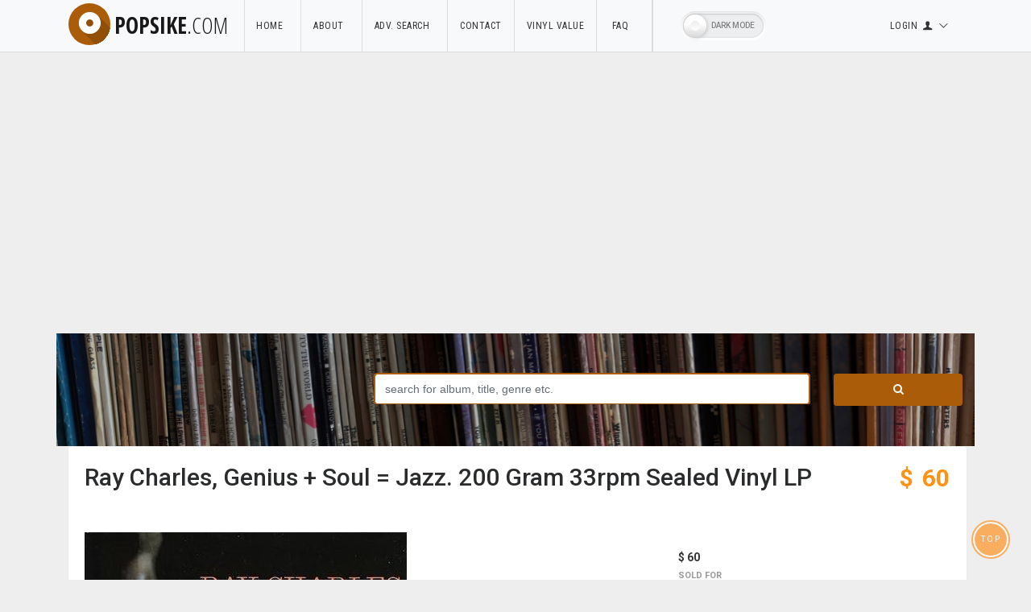

--- FILE ---
content_type: text/html; charset=UTF-8
request_url: https://www.popsike.com/Ray-Charles-Genius-Soul-Jazz-200-Gram-33rpm-Sealed-Vinyl-LP/330768861629.html
body_size: 11314
content:

<!DOCTYPE html>

<html lang='en' dir='ltr'>
<head>
	
<!-- Global site tag (gtag.js) - Google Analytics -->
<script async src="https://www.googletagmanager.com/gtag/js?id=UA-595024-1"></script>
<script>
  window.dataLayer = window.dataLayer || [];
  function gtag(){dataLayer.push(arguments);}
  gtag('js', new Date());

  gtag('config', 'UA-595024-1');
</script>     
    


<!-- Google tag (gtag.js) -->
<script async src="https://www.googletagmanager.com/gtag/js?id=AW-1043959807">
</script>
<script>
  window.dataLayer = window.dataLayer || [];
  function gtag(){dataLayer.push(arguments);}
  gtag('js', new Date());

  gtag('config', 'AW-1043959807');
</script>

    	
	
    <meta charset="utf-8">
    <meta name="viewport" content="width=device-width, initial-scale=1.0">
    

<title>popsike.com - Ray Charles, Genius + Soul = Jazz.  200 Gram 33rpm Sealed Vinyl LP - auction details</title><meta http-equiv="Content-Type" content="text/html">
<meta name="keywords" content="vinyl, records, results, auction, ebay, price, value">
<meta name="description" content="check the value of your vinyl records by searching our archive ">
<meta name="robots" content="all=index,follow">
<meta property='og:image' content='https://www.popsike.pics/pix/20120724/330768861629.jpg' /><link rel='image_src' href='https://www.popsike.pics/pix/20120724/330768861629.jpg' /><meta property="fb:admins" content="1344553475" />
  
          
    
    
    <!-- Fav and touch icons -->
    <link rel="apple-touch-icon-precomposed" sizes="144x144" href="../assets/ico/apple-touch-icon-144-precomposed.png">
    <link rel="apple-touch-icon-precomposed" sizes="114x114" href="../assets/ico/apple-touch-icon-114-precomposed.png">
    <link rel="apple-touch-icon-precomposed" sizes="72x72" href="../assets/ico/apple-touch-icon-72-precomposed.png">
    <link rel="apple-touch-icon-precomposed" href="../assets/ico/apple-touch-icon-57-precomposed.png">
    <link rel="shortcut icon" href="../assets/ico/favicon.png">

    <!-- Bootstrap core CSS -->
    
     <link href="../assets/bootstrap/css/bootstrap.css" rel="stylesheet">     


    <link href="../assets/css/style.css" rel="stylesheet">
    <link href="../assets/css/style_eigene.css" rel="stylesheet">
    <link href="../assets/css/style_eigene_dark.css" rel="stylesheet">    
        
    
    
    <!-- Star Rating -->
    
     <!-- <link rel="stylesheet" href="https://maxcdn.bootstrapcdn.com/font-awesome/4.4.0/css/font-awesome.min.css">  -->
     <link rel="stylesheet" href="../assets/css/font-awesome/4.4.0/css/font-awesome.min.css" type="text/css"/>


    
    <link href="../php/starat/css/star-rating.css" media="all" rel="stylesheet" type="text/css"/>    
    
    <!--
		 <script src="https://cdnjs.cloudflare.com/ajax/libs/jquery/3.3.1/jquery.min.js"></script>
		 <script>window.jQuery || document.write('<script src="../assets/js/jquery/jquery-3.3.1.min.js">\x3C/script>')</script>
		-->
		<script type="text/javascript" src="../assets/js/jquery/jquery-3.3.1.min.js"></script>
		
		
    
    
    <!--suppress JSUnresolvedLibraryURL -->
    <!-- <script src="https://ajax.googleapis.com/ajax/libs/jquery/2.1.1/jquery.min.js"></script>      -->
    
    <script src="../php/starat/js/star-rating.js" type="text/javascript"></script>   
    <script src="../php/starat/themes/krajee-fa/theme.js" type="text/javascript"></script>       
     
    <link rel="stylesheet" href="../php/starat/themes/krajee-fa/theme.css" media="all" type="text/css"/>
    <!-- styles needed for carousel slider -->
    <link href="../assets/plugins/owl-carousel/owl.carousel.css" rel="stylesheet">
    <link href="../assets/plugins/owl-carousel/owl.theme.css" rel="stylesheet">

    <!-- bxSlider CSS file -->
    <link href="../assets/plugins/bxslider/jquery.bxslider.css" rel="stylesheet"/>


    <!-- Just for debugging purposes. -->
    <!-- HTML5 shim and Respond.js IE8 support of HTML5 elements and media queries -->
    <!--[if lt IE 9]>
    <script src="https://oss.maxcdn.com/libs/html5shiv/3.7.0/html5shiv.js"></script>
    <script src="https://oss.maxcdn.com/libs/respond.js/1.3.0/respond.min.js"></script>
    <![endif]-->

    <!-- include pace script for automatic web page progress bar  -->
    <script>
        paceOptions = {
            elements: true
        };
    </script>
    <script src="../assets/js/pace.min.js"></script>
    <script src="../assets/plugins/modernizr/modernizr-custom.js"></script>
    <!-- jquery vorher -->
    

  	<script type="text/javascript" src="../assets/js/typeahead.js"></script>
  
  	<link rel="stylesheet" type="text/css" href="../assets/css/typeahead_eigene.css">

<link type="text/css" rel="stylesheet" href="../magiczoomplus/magiczoomplus.css"/>
<script type="text/javascript" src="../magiczoomplus/magiczoomplus.js"></script>


<!-- MagicZoom -->
<style type="text/css">
    .selectors { margin-top: 10px; }
    .selectors .mz-thumb img { max-width: 86px; }
    
</style>

<script>
var mzOptions = {
rightClick: true
};
</script>
<!-- MagicZoom Ende -->

</head>
<body>
<div id="wrapper">
    <!-- /.header -->
    
    
		﻿    <div class="header">

    	<nav class="navbar navbar-site navbar-light navbar-bodered bg-light navbar-expand-md"
    		 role="navigation">    		
    		 
    		<div class="container">

 

          <div class="navbar-identity">


    					<!-- <a href="../index.php" class="navbar-brand logo logo-title"> -->
    					<a href="../index.php" class="navbar-brand logo logo-title">
    					<span class="logo-icon">  
    						<!-- <i class="icon icon-search-1 ln-shadow-logo "></i>  -->
    						<i class="fas fa-dot-circle ln-shadow-logo"></i>
    						
    					</span>popsike<span>.com </span> </a>
							

    					<button data-target=".navbar-collapse" data-toggle="collapse" class="navbar-toggler pull-right"
    						type="button">

    						<svg xmlns="http://www.w3.org/2000/svg" viewbox="0 0 30 30" width="30" height="30" focusable="false"><title>Menu</title><path stroke="currentColor" stroke-width="2" stroke-linecap="round" stroke-miterlimit="10" d="M4 7h22M4 15h22M4 23h22"/></svg>


    					 </button>
            </div>
                          
 							

    			<div class="navbar-collapse collapse">
    				<ul class="nav navbar-nav navbar-left">

    					<li class="nav-item"><a class="nav-link " href="../index.php">Home&nbsp;&nbsp;</a></li>    					
     					<li class="nav-item"><a class="nav-link" href="../aboutus.php"> About&nbsp;&nbsp;</a></li>    					
    					<li class="nav-item"><a class="nav-link" href="../advsearch.php">Adv. Search &nbsp;</a></li>
    					<li class="nav-item"><a class="nav-link" href="../php/contact.php">Contact</a></li>
    					<li class="nav-item"><a class="nav-link" href="../vinyl-value">Vinyl Value</a></li>    					
    					<li class="nav-item"><a class="nav-link" href="../faq.php">&nbsp;FAQ &nbsp;&nbsp;&nbsp;</a></li>
    					

							
								<li class="nav-item"> 
																					
																			    		<label class="theme-switcher theme-switcher-left-right">
								    			<span class="theme-switcher-label" data-on="Dark Off" data-off="Dark Mode"></span>
								    			<span class="theme-switcher-handle"></span>
								    		</label>
								    									    	
										    					
									</li>
												
    					   					   					   					
    					   					
    					   					
    					<li></li>
    				</ul>

				
 		    				
    				
    				<ul class="nav navbar-nav ml-auto navbar-right">



    					<li class="dropdown no-arrow nav-item"><a href="#" class="dropdown-toggle nav-link" data-toggle="dropdown">

								<span>Login</span>    						



    						<i class="icon-user fa"></i> 

    						<i class=" icon-down-open-big fa"></i></a>
    						<ul class="dropdown-menu user-menu dropdown-menu-right">
    							

								    							
    							<li class="active dropdown-item"><a href="../classes/access_user/members.php"><i class="icon-home"></i> Login
    							 

    							</a>
    							
    							</li>
    							
								    							<li class="dropdown-item"><a href="../classes/access_user/register.php"><i class="icon-clipboard"></i> Register </a>
    								
    							<li class="dropdown-item"><a href="../classes/access_user/forgot_password.php"><i class="icon-clipboard"></i> Forgot password </a>
    								
    							    							
    							    							
    							
    							
   							<li class="dropdown-item"><a href="../classes/access_user/members2.php"><i class="icon-certificate"></i> Upgrade/Extend </a>
    							</li>    							
    							
    							
    
    							
    							<li class="dropdown-item"><a href="../classes/access_user/conditions.php"><i class="icon-th-thumb"></i> Terms and cond. </a>
    							</li>
    							
    							    							
    							
    							
    							<li class="dropdown-item"><a href="../classes/access_user/membersfa.php"><i class="icon-heart"></i> Favourite auctions </a>
    							</li>    							

    							<li class="dropdown-item"><a href="../classes/access_user/membersfs.php"><i class="icon-star-circled"></i> Favourite searches </a>
    							</li>    							
    							

    							
    							
    							    							
    						</ul>
    					</li>



    				</ul>
    				
		
		
		
   		
		
    				
    				
    			</div>
    			<!--/.nav-collapse -->





 







    		</div>
    		<!-- /.container-fluid -->
   		
    	</nav>
    	
 	
    	
    </div>
    <!-- /.header -->




    <div class="main-container">
        <div class="container">
            <div class="row">
            	
            	
    					<div class="search-row-wrapper">
    						<div class="container ">    							

									<form   action="../php/quicksearch.php" method="get" name="formquicksearch">    								
    							<!-- <form action="#" method="GET"> -->    							
    								<div class="row">
    					
    					
    									<div class="col-md-4">
    										
    									</div>
    					
											<!-- <form   action="quicksearch.php" method="get" name="formquicksearch"> -->
												
    					
    									<div class="col-md-6 ">
											
											   
    											<input name="searchtext" 
    													 id="ac_searchtext"
    													 class="form-control keyword" 
    													 type="text" 
    													 placeholder="search for album, title, genre etc."
    													 value="">
    					            								 
    					
    					         								 
    					
    									</div>
    					
    									<div class="col-md-2">
    										<button class="btn btn-block btn-primary  "><i class="fa fa-search"></i>
    										</button>
    									</div>
    								</div>
    								
    								    								
    							</form>
    						</div>
    					</div>
    					
    					<!-- /.search-row -->            	
    					        	
            	
                <div class="col-md-12">
                	

									           			</div>
           	</div>            			
            
        </div>
        
        
        
        <div class="container">
            <div class="row">
            	


            	
            	
            	
                <div class="col-md-12 page-content col-thin-right">
                    <div class="inner inner-box item-details-wrapper">
                    	
                    	
                    	
                    	 
                    	
                    	
                    	
                        <h1 class="auto-heading"><span class="auto-title left"> Ray Charles, Genius + Soul = Jazz.  200 Gram 33rpm Sealed Vinyl LP </span> 
                        	
               
                           
                           
                           <span class="auto-price pull-right">
                           	
                                        												<table>
                                        												<tr>
                                        													<td>
                                        														&nbsp;
                                        													</td>                                        													
                                        													<td>
                                        														$                                        													</td>
                                        													<td>
                                        														&nbsp; 

                                        													</td>                                        													
                                        													
                                        													                                        													
                                        														<td style="text-align:right">
                                        															60                                        														</td>                                        														
                                        														
                                        													                                        														
                                        														

                                        														
                                        													

                                        												</tr>
                                        												                                        												</table>                           	
                           	
                           </span>
                       
                           
       
          
                       			
                       			
                            
                         </h1>    
                       		<p> &nbsp;</p>
                         <div style="clear:both;"></div>
                        
                        <!--
                        <span class="info-row"> <span class="date"><i class=" icon-clock"> </i> Today 1:21 pm </span> - <span
                                class="category"> Cars </span>- <span class="item-location"><i
                                class="fa fa-map-marker-alt"></i> New York </span> </span>
                        -->
                        

                        <div class="row ">
                            <div class="col-sm-8">
														
                                                                <div>

                                 	<ul>                                    	
                                     <li>
        															<a id="Zoom-1" class="MagicZoom" data-options="zoomOn: click" title="Ray Charles, Genius + Soul = Jazz.  200 Gram 33rpm Sealed Vinyl LP"
            															href="https://www.popsike.pics/pix/20120724/330768861629.jpg"
        															>
        											
            														<img  src="https://www.popsike.pics/pix/20120724/330768861629.jpg" alt="Ray Charles, Genius + Soul = Jazz.  200 Gram 33rpm Sealed Vinyl LP" />

        														</a>
                                     </li>
                                
                                	</ul>        
                                
                                 	<ul>                                    	
                                     <li>        
        																<div class="selectors">
																					

																					<img src="https://www.popsike.pics/pix/20120724/330768861629_1.jpg"
																					     style="display:none;"
																					     onload="document.querySelectorAll('.conditional-image').forEach(e => e.style.display='inline-block');"
																					     onerror="document.querySelectorAll('.conditional-image').forEach(e => e.remove());"
																					/>
																					
																					
																					<a
																					    data-zoom-id="Zoom-1"
																					    href="https://www.popsike.pics/pix/20120724/330768861629.jpg"
																					    data-image="https://www.popsike.pics/pix/20120724/330768861629.jpg"
																					    class="pic1-wrapper conditional-image"
																					    style="display:none;"
																					>
																					    <img
																					        srcset="https://www.popsike.pics/pix/20120724/330768861629.jpg"
																					        src="https://www.popsike.pics/pix/20120724/330768861629.jpg"
																					        alt="Pic 1 Ray Charles, Genius + Soul = Jazz.  200 Gram 33rpm Sealed Vinyl LP"
																					        onerror="this.parentElement.remove();"
																					    />
																					</a>
																					
																					<a
																					    data-zoom-id="Zoom-1"
																					    href="https://www.popsike.pics/pix/20120724/330768861629_1.jpg"
																					    data-image="https://www.popsike.pics/pix/20120724/330768861629_1.jpg"
																					    class="pic1-wrapper conditional-image"
																					    style="display:none;"
																					>
																					    <img
																					        srcset="https://www.popsike.pics/pix/20120724/330768861629_1.jpg"
																					        src="https://www.popsike.pics/pix/20120724/330768861629_1.jpg"
																					        alt="Pic 1 Ray Charles, Genius + Soul = Jazz.  200 Gram 33rpm Sealed Vinyl LP"
																					        onerror="this.parentElement.remove();"
																					    />
																					</a>
																					
																					
																					<a
																					    data-zoom-id="Zoom-1"
																					    href="https://www.popsike.pics/pix/20120724/330768861629_2.jpg"
																					    data-image="https://www.popsike.pics/pix/20120724/330768861629_2.jpg"
																					    class="pic2-wrapper conditional-image"
																					    style="display:none;"
																					>
																					    <img
																					        srcset="https://www.popsike.pics/pix/20120724/330768861629_2.jpg"
																					        src="https://www.popsike.pics/pix/20120724/330768861629_2.jpg"
																					        alt="Pic 2 Ray Charles, Genius + Soul = Jazz.  200 Gram 33rpm Sealed Vinyl LP"
																					        onerror="this.parentElement.remove();"
																					    />
																					</a>
																					
																					
																					<a
																					    data-zoom-id="Zoom-1"
																					    href="https://www.popsike.pics/pix/20120724/330768861629_3.jpg"
																					    data-image="https://www.popsike.pics/pix/20120724/330768861629_3.jpg"
																					    class="pic3-wrapper conditional-image"
																					    style="display:none;"
																					>
																					    <img
																					        srcset="https://www.popsike.pics/pix/20120724/330768861629_3.jpg"
																					        src="https://www.popsike.pics/pix/20120724/330768861629_3.jpg"
																					        alt="Pic 3 Ray Charles, Genius + Soul = Jazz.  200 Gram 33rpm Sealed Vinyl LP"
																					        onerror="this.parentElement.remove();"
																					    />
																					</a>
																					
																					
																					<a
																					    data-zoom-id="Zoom-1"
																					    href="https://www.popsike.pics/pix/20120724/330768861629_4.jpg"
																					    data-image="https://www.popsike.pics/pix/20120724/330768861629_4.jpg"
																					    class="pic4-wrapper conditional-image"
																					    style="display:none;"
																					>
																					    <img
																					        srcset="https://www.popsike.pics/pix/20120724/330768861629_4.jpg"
																					        src="https://www.popsike.pics/pix/20120724/330768861629_4.jpg"
																					        alt="Pic 4 Ray Charles, Genius + Soul = Jazz.  200 Gram 33rpm Sealed Vinyl LP"
																					        onerror="this.parentElement.remove();"
																					    />
																					</a>
																					
    																			    																

                 																
        																</div>
        															</li>
        																
        														</ul>        
        																


                                </div>
                                

                                
                            </div>




                            <div class="col-sm-4 ">
                                <div class="inner">

                                    <div class="key-features">
                                    		<br>
                                        <div class="media">

                                            <div class="media-body">
                                            	
                                            	<span class="media-heading">$&nbsp60 </span>                                            	
                                            	
                                                <span class="data-type"> Sold For  </span>
                                            </div>


                                        </div>
                                        <div class="media">

                                            <div class="media-body">
                                                <span class="media-heading"> Feb 22, 2014 </span>
                                                <span class="data-type"> Sold Date </span>
                                            </div>
                                        </div>
                                        
                                                                                
                                        <div class="media">
                                            <div class="media-body">
                                                <span class="media-heading"> Jul 24, 2012</span>
                                                <span class="data-type">Start Date</span>
                                            </div>
                                        </div>
                                        

																																								
																				
                                        <div class="media">

                                            <div class="media-body">
                                                <span class="media-heading"> 1  
                                                	                                                </span>
                                                
                                                <span class="data-type">Number Of Bids</span>
                                            </div>
                                        </div>
                                        <div class="media">
                                            <div class="media-body">
                                                <span class="media-heading"> 
                                                	                                                		<span class="flag-icon  flag-icon-us">  </span>
                                                		&nbsp; 
                                                	                                                	USA</span>
                                                
                                                <span class="data-type">Country Of Seller</span>
                                            </div>
                                        </div>

																				

																				  
                                        	<div class="media">
                                            	<div class="media-body">
                                                	<span class="media-heading"> eBay</span>
                                                	<span class="data-type">Sold at</span>
                                            	</div>
                                        	</div>
                                                                                
                                        
                                                                                	<div>
                                        		&nbsp;
                                        	</div>
                                        	<div>   
                                        		
                                        		
																					<!-- Modal HTML embedded directly into document -->
																					<div id="ex1" class="modal">
																						<div> &nbsp; </div>
                                 						<div class="card-header">  
                                 						   <h4 class="card-title"> <i
                                 						     class="icon-heart"></i>&nbsp; Favourite Auctions &nbsp;
																										                                      
                                 						   </h4>
                                 						</div> 																					                                 						       

																						<div> &nbsp; </div>
																						<div> &nbsp; </div>																						
																					  <h5 class="card-title"> &nbsp; To save auctions to your favourites, please 
																					  <a  target="_blank" href="/classes/access_user/login.php" > <b> login </b> </a>  
																					  </h5>
																					  
																					  <h5 class="card-title"> 
																					  &nbsp; If you don't have an account, please <a  target="_blank" href="/classes/access_user/register.php" > <b> register </b> </a> 
																					  
																					  </h5>																					  </p><br>
																					  <!-- <a  href="#" rel="modal:close"> Close</a>  -->
																						<div> &nbsp; </div>
																					</div>
																					
																					<span>
																					<!-- Link to open the modal -->
																					<a class="btn btn-border-thin  btn-save link-color-grey"   
																					   title="add to favourite auctions"  
																					   data-toggle="tooltip" 
																					   data-placement="right" 
																					   id="330768861629"   
																					   href="#ex1" 
																					   rel="modal:open">
																						
																						<i 
																						class=" icon icon-heart favorisiert"                                        		id="heart330768861629"></i>	
																						<span id='hearttext'>save auction &nbsp;    </span>                                        			
	
																					</a>
																					</span>                                     		
                                        		
                                        		                                      	
 
																					</div>                                     	

                                        	                                        
                                        
                                        
                                        
																				<br>
																				
                                        <div class="media">
                                            <div class="media-body">
                                                <span class="media-heading" > 
																									<script src="https://connect.facebook.net/en_US/all.js#xfbml=1"></script><fb:like href="" show_faces="false" width="280" font=""></fb:like>                                                 	
                                                </span>
                                                
                                            </div>
                                        </div>
																		
	

                                    </div>
                                </div>

                            </div>
                        </div>
                        <!--/.row-->


                        <div class="item-details">
                            <h5 class="list-title"><strong>Description</strong></h5>

                            <div class="row">
                                <div class="item-details-info col-md-8">


                                   <p> 
                                   	<strong></strong> <p><strong>Ray Charles, Genius+Soul=Jazz.</strong></p> <p><strong></strong><strong>200 Gram&nbsp;33rpm, Sealed Vinyl&nbsp;LP. Label= Analogue Productions.</strong></p> <p><strong>Factory Sealed, Stored in a Climate and Light Controled Enviroment. Condition is New Factory Mint.</strong></p>  <p><strong>Legendary Rudy Van Gelder Recording<br /> Cut From The Original Analog Masters - Tape Boxes Included Notes In Braille</strong></p> <p>Ray Charles was best known for his work in the idioms of R&amp;B, rock 'n' roll and even successful forays into country. But he also recorded influential jazz albums, including the groundbreaking Genius + Soul = Jazz originally released in 1961. Recorded at the Van Gelder Studios in Englewood Cliffs, New Jersey, in late 1960, Genius + Soul = Jazz was produced by Creed Taylor and includes arrangements by Quincy Jones and Ralph Burns. Ray Charles played the organ with three vocals ("I've Got News For You," "I'm Gonna Move To The Outskirts Of Town" and "One Mint Julep") and band members included members of the Count Basie Orchestra: Thad Jones, Joe Newman, Billy Mitchell, Frank Wess, Freddie Green and Sonny Payne among others.</p> <p><strong>We also carry more than 50,000 titles in the sealed vinyl format so if there are others you seek,<br /> just request a stock check and price quote.<br /> We are happy to combine shipping and offer a discount on orders of two or more records.</strong></p> <p><strong>Track Listing:</strong></p> <p><strong>1.</strong> From The Heart <strong>2.</strong> I've Got News For You <strong>3.</strong> Moanin' <strong>4.</strong> Let's Go <strong>5.</strong> One Mint Julep <strong>6.</strong> I'm Gonna Move To The Outskirts Of Town <strong>7.</strong> Stompin' Room Only <strong>8.</strong> Mister C <strong>9.</strong> Strike Up The Band <strong>10.</strong> Birth Of The Blues</p>  </p>
                                    

                                </div>
                                
                                
                               
                                
                                
                                <div class="col-md-4">
                                	
                                	

                                    
                                    
                            
             
                  </ul>
                     </aside>            <div>    

            	<br>
            	<span>price rating</span>
    					<form>

								             	
    						    <input id="input-21e" 
													 name="input-1-ltr-star-xs" 
    						    			 value="0" 
    						    			 type="text" 
    						    			 class="kv-fa" 
    						           title="price rating"
													 data-show-clear="false"
    						           data-readonly="true">
    						           
										
								    					           
    						<hr>
             	
    					</form>
  					</div> 
  					<br>           
 						                                     
                                    <div>
                                    																					<script async src="//pagead2.googlesyndication.com/pagead/js/adsbygoogle.js"></script>
																				<!-- detaildata newdesign -->
																				<ins class="adsbygoogle"
																				     style="display:block"
																				     data-ad-client="ca-pub-2518469281777524"
																				     data-ad-slot="6363322787"
																				     data-ad-format="auto"
																				     data-full-width-responsive="true"></ins>
																				<script>
																				(adsbygoogle = window.adsbygoogle || []).push({});
																				</script>
																																					                      	
																		</div>                                    
                                    
                                    
                                </div>
                            </div>
                            <div class="content-footer text-left">
                          	</div>
                          	
                          	
                          	
                          	<div>
                          																		
															<br>	
            									<div class="col-xl-12 content-box ">
            									    <div class="row row-featured">
            									        <div class="col-xl-12  box-title no-border ">
            									        	
            									        	                   
																					<div class="inner">                        	
            									
            									            	
            									            	<h3 class="title-2"> <br> Similar auctions </h3>
            									
            									            </div>
            									            
            									
            									            
            									        </div>
            									
            									        <div style="clear: both"></div>
            									
            									        <div class=" relative  content featured-list-row  w100">
            									
            									
            									
            															
            									            <nav class="slider-nav has-white-bg nav-narrow-svg">            									            	            									            	
            									            
            									                <a class="prev">
            									                    <span class="nav-icon-wrap"></span>
            									
            									                </a>
            									                <a class="next">
            									                    <span class="nav-icon-wrap"></span>
            									                </a>
            									            </nav>
            															
            									
            									
            									            <div class="no-margin featured-list-slider ">	
            									                            	
            									            	
            									            		<div class="item">
            									            			<a href="https://www.popsike.com/Ray-Charles-GeniusSoulJazz-200-Gram-33rpm-Sealed-Vinyl-LP/330636670070.html">
            									         						<span class="item-carousel-thumb">
            									         						
            									         						
            									         							<img class="img-responsive" src="https://www.popsike.com/php/thumbnail.php?url=https://www.popsike.pics/pix/20111104/330636670070.jpg"           				            									         						
            									         						
            									         						
    																								            									        					
            									        					
            									        							alt="Ray Charles, Genius+Soul=Jazz.  200 Gram 33rpm Sealed Vinyl LP">
            									         						</span>
            									              	  	<span class="item-name"> Ray Charles, Genius+Soul=Jazz.  200 Gram 33rpm Sealed Vinyl LP / <strong>$&nbsp;60</strong> </span>
            									              	  </a>            									              	  
            									              	  	            									              	  	

            									              	</div>
            									              	                        	
            									            	
            									            		<div class="item">
            									            			<a href="https://www.popsike.com/Ray-Charles-GeniusSoulJazz-Rare-2011-Analogue-Productions-33rpm-LP-Nr-Mint/265173045902.html">
            									         						<span class="item-carousel-thumb">
            									         						
            									         						
            									         							<img class="img-responsive" src="https://www.popsike.com/php/thumbnail.php?url=https://www.popsike.pics/pix/20210525/265173045902.jpg"           				            									         						
            									         						
            									         						
    																								            									        					
            									        					
            									        							alt="Ray Charles: Genius+Soul=Jazz (Rare 2011 Analogue Productions 33rpm LP, Nr Mint)">
            									         						</span>
            									              	  	<span class="item-name"> Ray Charles: Genius+Soul=Jazz (Rare 2011 Analogue Productions 33rpm LP, Nr Mint) / <strong>$&nbsp;60</strong> </span>
            									              	  </a>            									              	  
            									              	  	            									              	  	

            									              	</div>
            									              	                        	
            									            	
            									            		<div class="item">
            									            			<a href="https://www.popsike.com/RAY-CHARLES-GENIUS-SOUL-JAZZ-ANALOGUE-PRODUCTIONS-180g-VINYL/353525958343.html">
            									         						<span class="item-carousel-thumb">
            									         						
            									         						
            									         							<img class="img-responsive" src="https://www.popsike.com/php/thumbnail.php?url=https://www.popsike.pics/pix/20210607/353525958343.jpg"           				            									         						
            									         						
            									         						
    																								            									        					
            									        					
            									        							alt="RAY CHARLES - GENIUS + SOUL = JAZZ - ANALOGUE PRODUCTIONS 180g VINYL">
            									         						</span>
            									              	  	<span class="item-name"> RAY CHARLES - GENIUS + SOUL = JAZZ - ANALOGUE PRODUCTIONS 180g VINYL / <strong>$&nbsp;66</strong> </span>
            									              	  </a>            									              	  
            									              	  	            									              	  	

            									              	</div>
            									              	                        	
            									            	
            									            		<div class="item">
            									            			<a href="https://www.popsike.com/Ray-Charles-Genius-Soul-Jazz-180g-Audiophile-Vinyl-LP-2021-NEW/266185654582.html">
            									         						<span class="item-carousel-thumb">
            									         						
            									         						
            									         							<img class="img-responsive" src="https://www.popsike.com/php/thumbnail.php?url=https://www.popsike.pics/pix/20230323/266185654582.jpg"           				            									         						
            									         						
            									         						
    																								            									        					
            									        					
            									        							alt="Ray Charles - "Genius + Soul = Jazz" - 180g Audiophile Vinyl LP (2021) NEW">
            									         						</span>
            									              	  	<span class="item-name"> Ray Charles - "Genius + Soul = Jazz" - 180g Audiophile Vinyl LP (2021) NEW / <strong>$&nbsp;57</strong> </span>
            									              	  </a>            									              	  
            									              	  	            									              	  	

            									              	</div>
            									              	                        	
            									            	
            									            		<div class="item">
            									            			<a href="https://www.popsike.com/Genius-Soul-Jazz-by-Ray-Charles-Record-2021-NEW-SEALED/256007261310.html">
            									         						<span class="item-carousel-thumb">
            									         						
            									         						
            									         							<img class="img-responsive" src="https://www.popsike.com/php/thumbnail.php?url=https://www.popsike.pics/pix/20230311/256007261310.jpg"           				            									         						
            									         						
            									         						
    																								            									        					
            									        					
            									        							alt="Genius + Soul = Jazz by Ray Charles (Record, 2021) - NEW & SEALED">
            									         						</span>
            									              	  	<span class="item-name"> Genius + Soul = Jazz by Ray Charles (Record, 2021) - NEW & SEALED / <strong>$&nbsp;59</strong> </span>
            									              	  </a>            									              	  
            									              	  	            									              	  	

            									              	</div>
            									              	                        	
            									            	
            									            		<div class="item">
            									            			<a href="https://www.popsike.com/RAY-CHARLES-GENIUS-ET-SOUL-BOX-SET/4710881945.html">
            									         						<span class="item-carousel-thumb">
            									         						
            									         						
            									         							<img class="img-responsive" src="https://www.popsike.com/php/thumbnail.php?url=https://www.popsike.pics/pix/20050316/4710881945.jpg"           				            									         						
            									         						
            									         						
    																								            									        					
            									        					
            									        							alt="RAY CHARLES : GENIUS ET SOUL / BOX SET">
            									         						</span>
            									              	  	<span class="item-name"> RAY CHARLES : GENIUS ET SOUL / BOX SET / <strong>$&nbsp;58</strong> </span>
            									              	  </a>            									              	  
            									              	  	            									              	  	

            									              	</div>
            									              																		
																	
																	
																	
																	
																	
            									            </div>
            									        </div>
            									
            									
            									
            									    </div>
            									</div>																		
																	
																	
																	
																	
																	
																            									
																		 
																 
																 											       		 																												             										    	               
            									          		
                          		
                          	</div>
                          	
                          	
                        </div>
                    </div>
                    <!--/.item-details-wrapper-->

                </div>
                <!--/.page-content-->


            </div>
        </div>
    </div>
    <!-- /.main-container -->


		
		﻿<footer class="main-footer">
	<div class="footer-content">
		<div class="container">
			<div class="row">

				<div class=" col-xl-3 col-xl-3 col-md-3 col-6  ">
					<div class="footer-col">
						<h4 class="footer-title">Info & Contact</h4>
						<ul class="list-unstyled footer-nav">
    					<li><a href="../aboutus.php"> About Us
    					<li><a href="../advsearch.php"> Advanced Search
    					<li><a href="../faq.php"> FAQ
    					<li><a href="../php/contact.php"> Contact
							
						</ul>
					</div>
				</div>

				<!--
				<div class=" col-xl-2 col-xl-2 col-md-2 col-6  ">
					<div class="footer-col">
						<h4 class="footer-title">Help & Contact</h4>
						<ul class="list-unstyled footer-nav">
							<li><a href="#">
								Stay Safe Online
							</a></li>
							<li><a href="#">
								How to Sell</a></li>
							<li><a href="#">
								How to Buy
							</a></li>
							<li><a href="#">Posting Rules
							</a></li>

							<li><a href="#">
								Promote Your Ad
							</a></li>

						</ul>
					</div>
				</div>
				-->
				
				<!--
				<div class=" col-xl-2 col-xl-2 col-md-2 col-6  ">
					<div class="footer-col">
						<h4 class="footer-title">More From Us</h4>
						<ul class="list-unstyled footer-nav">
							<li><a href="faq.html">FAQ
							</a></li>
							<li><a href="blogs.html">Blog
							</a></li>
							<li><a href="#">
								Popular Searches
							</a></li>
							<li><a href="#"> Site Map
							</a></li> <li><a href="#"> Customer Reviews
						</a></li>


						</ul>
					</div>
				</div>
				-->
				
				<div class=" col-xl-3 col-xl-3 col-md-3 col-6  ">
					<div class="footer-col">
						<h4 class="footer-title">Account</h4>
						<ul class="list-unstyled footer-nav">
							
							
							    							
    							<li><a href="../classes/access_user/members.php"> Login
    							 

    							</a>
    							
    							</li>							
							
							
									    							
    							<li><a href="../classes/access_user/register.php"> Register
    							
							
									    							
    							<li><a href="../classes/access_user/forgot_password.php"> Forgot Password
    														
							
																		
							
						</ul>
					</div>
				</div>
				<div class=" col-xl-4 col-xl-4 col-md-4 col-12">
					<div class="footer-col row">

						<div class="col-sm-12 col-xs-6 col-xxs-12 no-padding-lg">
							<div class="mobile-app-content">
								<h4 class="footer-title">Mobile Apps</h4>
								<div class="row ">
									<div class="col-6  ">
										<a class="app-icon" target="_blank"  href="https://itunes.apple.com/au/app/popsike.com/id587798254">
											<span class="hide-visually">iOS app</span>
																						
												<img src="../images/site/app_store_badge.svg" alt="Available on the App Store">
																							
												
										</a>
									</div>
									<div class="col-6  ">
										<a class="app-icon"  target="_blank" href="https://play.google.com/store/apps/details?id=com.popsike.app">
											<span class="hide-visually">Android App</span>
											
																							<img src="../images/site/google-play-badge.svg" alt="Available on the App Store">
																					</a>
									</div>
								</div>
							</div>
						</div>

						<div class="col-sm-12 col-xs-6 col-xxs-12 no-padding-lg">
							<div class="hero-subscribe">
								<h4 class="footer-title no-margin">Follow us on</h4>
								
								<ul class="list-unstyled list-inline footer-nav social-list-footer social-list-color footer-nav-inline">
									<li><a class="icon-color insta" title="Instagram" data-placement="top" data-toggle="tooltip" target="_blank" href="https://www.instagram.com/popsike_official/"><i class="fab fa-instagram"></i> </a></li>									
									<li><a class="icon-color tw" title="X" data-placement="top" data-toggle="tooltip" target="_blank" href="https://x.com/popsike"><i class="fab fa-twitter"></i> </a></li>
									<li><a class="icon-color fb" title="Facebook" data-placement="top" data-toggle="tooltip" target="_blank" href="https://www.facebook.com/popsikecom/"><i class="fab fa-facebook-f"></i> </a></li>
									<li><a class="icon-color pin" title="Pinterest" data-placement="top" data-toggle="tooltip" target="_blank" href="https://www.pinterest.com/popsike/"><i class="fab fa-pinterest-p"></i> </a></li>
								</ul>								
								
								
							</div>

						</div>
					</div>
				</div>
				<div style="clear: both"></div>

				<div class="col-xl-12">

					<br>
					<div class="copy-info-gross text-center">
						&copy; 2004-2026 popsike.com
					</div>

				</div>

			</div>
		</div>
	</div>

  <a href="#" class="backtotop ts-block"><span class="pulser"> Top</span></a>

</footer>		<!-- /.footer -->
		
		
		
</div>
<!-- /.wrapper -->





<!-- Le javascript
================================================== -->

<!-- Placed at the end of the document so the pages load faster -->

<!-- <script src="https://cdnjs.cloudflare.com/ajax/libs/popper.js/1.12.3/umd/popper.min.js" integrity="sha384-vFJXuSJphROIrBnz7yo7oB41mKfc8JzQZiCq4NCceLEaO4IHwicKwpJf9c9IpFgh" crossorigin="anonymous"></script> -->
<!-- <script src="../assets/js/popper.min.js"> </script>  -->


<script src="../assets/js/vendors.min.js"></script>

<!-- include custom script for site  -->
<!-- <script src="../assets/js/main.min.js"></script>  -->

 <script src="../assets/js/main_eigene.js"></script>


<!-- jQuery Modal -->
<!-- <script src="https://cdnjs.cloudflare.com/ajax/libs/jquery-modal/0.9.1/jquery.modal.min.js"></script>  -->
<!-- <link rel="stylesheet" href="https://cdnjs.cloudflare.com/ajax/libs/jquery-modal/0.9.1/jquery.modal.min.css" />		-->
<script src="../assets/js/jquery.modal.min.js"></script> 
<link rel="stylesheet" href="../assets/css/jquery.modal.min.css" type="text/css"/>




<!-- bxSlider Javascript file -->

<!--
<script>
    $('.bxslider').bxSlider({
        pagerCustom: '#bx-pager',
        adaptiveHeight: true
    });
</script>
-->


<script>
	
    		/* Star Rating */
         jQuery(document).ready(function () { 
            $("#input-21f").rating({
                starCaptions: function (val) {
                    if (val < 3) {
                        return val;
                    } else {
                        return 'high';
                    }
                },
                starCaptionClasses: function (val) {
                    if (val < 3) {
                        return 'label label-danger';
                    } else {
                        return 'label label-success';
                    }
                },
                hoverOnClear: false
            });
            var $inp = $('#rating-input');

            $inp.rating({
                min: 0,
                max: 5,
                step: 1,
                size: 'lg',
                showClear: false
            });

            $('#btn-rating-input').on('click', function () {
                $inp.rating('refresh', {
                    showClear: true,
                    disabled: !$inp.attr('disabled')
                });
            });


            $('.btn-danger').on('click', function () {
                $("#kartik").rating('destroy');
            });

            $('.btn-success').on('click', function () {
                $("#kartik").rating('create');
            });

            $inp.on('rating.change', function () {
                alert($('#rating-input').val());
            });



            $("#input-21c").rating({
                min: 0, max: 8, step: 0.5, size: "xl", stars: "8"
            });
            
            
        });    	            
	

	
</script>


<script>
    $(document).ready(function () {  	  
    	  
// Verarbeitung Dark Mode:
var darkmodeenabled='';var darkmodesession='';    
    
		console.log("hier dark mode user:"+darkmodeenabled);    
		console.log("hier dark mode session:"+darkmodesession);    
		
		if (darkmodeenabled == "y" || darkmodesession == "y") {
			$("html").attr("theme", "dark");
				$('.theme-switcher').addClass('active');
		}
		else
		{
			$("html").attr("theme", "light");
				$('.theme-switcher').removeClass('active');
		}			
    




		// Philipp 01.07.2019 aus neuer Version hierhinkopiert:
    // check if if it is dark theme or not
    // angereichert mit Ajax-Call
    
    function isDark() {
        return $("html").attr("theme") == 'dark'
    }

    function darkModeToggle() {
        if (isDark()) {
            $("html").attr("theme", "light");
            

   					$.ajax({
   					   type: "GET",
   					   url: '../process_darkmode.php?param1=n',
							 data: "darkmodeverarb",   			      
   					   success: function(darkmodef){
   									console.log(darkmodef);
        		
        		        
   						 }, 
								error: function(darkmodef) {
									console.log(darkmodef);
								}   				           
   					});			
        		                   

            
        } else {
            $("html").attr("theme", "dark");
            

   					$.ajax({
   					   type: "GET",
   					   url: '../process_darkmode.php?param1=y',
							 data: "darkmodeverarb",   			      
   					   success: function(darkmodef){
   									console.log(darkmodef);
       	
       	        
   						 }, 
								error: function(darkmodef) {
									console.log(darkmodef);
								}   				           
   					});			
       	   
            
        }
    }

    function onClickDark() {
        $('.theme-switcher').on('click', function () {
            darkModeToggle();
            if (isDark()) {
                $(this).addClass('active');
                
       
                
            } else {
                $(this).removeClass('active');
                
                    
                
            }
        })
    }

    onClickDark();


    	  
    	/* Damit Text in searchbox selektiert ist , wenn man draufklickt */	 
    	/* Philipp auskommentiert 20.03.2019
    	$('#ac_searchtext').click(function() {
        $(this).select();
    	});    	  
   		*/

   
   
      $('#ac_searchtext').typeahead({
          source: function (query, result) {
              $.ajax({
                  url: "../ac_server.php",
									data: 'query=' + query,            
                  dataType: "json",
                  type: "POST",
                  success: function (data) {
										result($.map(data, function (item) {
											return item;
                      }));
                  }
              });
          },
    			'updater' : function(item) {
    			     this.$element[0].value = item;
    			     this.$element[0].form.submit();
    			     return item;
    			 }            
    			        
			});
			
			
    	/* Den Fokus auf das Inputfeld setzen: */	  
    	var inputfocus = document.getElementById('ac_searchtext');
    	inputfocus.focus();    	  
   			
   			
   			/* Star Rating Darstellung */
        $('.kv-fa').rating({
            theme: 'krajee-fa',
            filledStar: '<i class="fa fa-star"></i>',
            emptyStar: '<i class="fa fa-star-o"></i>',
                'showCaption': true,               
                'stars': '5',
                'min': '0',
                'max': '5',
                'step': '1',
                'size': 'xs',
                'starCaptions': {0: ' no rating ', 
                								 1: ' very high price (good for seller) ', 
                								 2: ' high price ', 
                								 3: ' average price ',
                								 4: ' low price ', 
                								 5: ' very low price (good for buyer)'}            
        });   			
   			


   			/* Star Rating change*/
        $('.rating,.kv-fa').on(
                'change', function () {
                    console.log('Rating selected: ' + $(this).val());
                    
                    
                    
										var item_no = "330768861629";			
										var rating_selected = $(this).val();
										var ip_no = "18.222.157.162";		
										var useraktuell = "";				
										
										console.log("hier rating selected:"+rating_selected);
										console.log("hier useraktuell:"+useraktuell);														    								
    								
   									$.ajax({
   									   type: "GET",
   									   url: "../php/db_rating.php",
											 data: "j="+rating_selected+"&q="+item_no+"&t="+ip_no+"&u="+useraktuell,
											 /*data: { j: rating_selected, q: item_no, t: ip_no, u: useraktuell },	*/										 
   									   success: function(res){
   													console.log(res);    
   										 }, 
											 error: function(res) {
										  	console.log(res);
											}   				              							                
    								            
    								            
    								            
    								});	   			               			
   									
			
    		})
    		
    		
    		
  		
    		
		// Philipp 19.03.2020
    // favorites /like and unlike click
    $(".like, .unlike").click(function(){
        var id = this.id;   // Die Id der Klasse unlike (--> also die article_no)
        
        var useraktuellfav='';        
        console.log("lukeunlike: hier id:"+id);
        console.log("lukeunlike: hier useraktuell:"+useraktuellfav); 
        

				auctionid=id;				

        // AJAX Request
        $.ajax({
            url: '/php/likeunlike.php',
            type: 'post',
            data: {useraktuellfav:useraktuellfav,auctionid:auctionid},
            dataType: 'json',
            success: function(data){
                var favoriteflagneu = data['favoriteflagneu'];
                var auctionid = "heart"+data['auctionid'];
                var useraktuellfav = data['useraktuellfav'];
                
        				console.log("lukeunlike success: hier favoriteflagneu:"+favoriteflagneu);
        				console.log("lukeunlike success: hier auctionid:"+auctionid);
        				console.log("lukeunlike success: hier useraktuellfav:"+useraktuellfav); 
                
	
								if (favoriteflagneu == 'y' && document.getElementById(auctionid)) {
								  /* document.getElementById(auctionid).innerHTML = "Hier ist das Element"; */
								  /* document.getElementById(auctionid).style.color = "green"; */
									/* document.getElementById(auctionid).addClass("fa-custom-red");	*/						  

									var element = document.getElementById(auctionid);
  								element.classList.add("fa-custom-red");
  								document.getElementById("hearttext").innerHTML = "auction saved &nbsp;";
  								
  								
  								
  								
								} else {
									
								  console.log('add: Kein Element mit id='+auctionid);
								}								
																
								
								if (favoriteflagneu == 'n' && document.getElementById(auctionid)) {
								  /* document.getElementById(auctionid).innerHTML = "Hier ist das Element"; */
								  /* document.getElementById(auctionid).style.color = "green"; */
									/* document.getElementById(auctionid).addClass("fa-custom-red");	*/						  

									var element = document.getElementById(auctionid);
  								element.classList.remove("fa-custom-red");
  								document.getElementById("hearttext").innerHTML = "save auction &nbsp;";
  								
  								
								} else {
									
								  console.log('remove: Kein Element mit id='+auctionid);
								}																
								
								
            }
        });

    });			
			


    });   			
    
</script>



</body>

</html>


--- FILE ---
content_type: text/html; charset=utf-8
request_url: https://www.google.com/recaptcha/api2/aframe
body_size: 183
content:
<!DOCTYPE HTML><html><head><meta http-equiv="content-type" content="text/html; charset=UTF-8"></head><body><script nonce="TopInaThL-KkVJex965_OQ">/** Anti-fraud and anti-abuse applications only. See google.com/recaptcha */ try{var clients={'sodar':'https://pagead2.googlesyndication.com/pagead/sodar?'};window.addEventListener("message",function(a){try{if(a.source===window.parent){var b=JSON.parse(a.data);var c=clients[b['id']];if(c){var d=document.createElement('img');d.src=c+b['params']+'&rc='+(localStorage.getItem("rc::a")?sessionStorage.getItem("rc::b"):"");window.document.body.appendChild(d);sessionStorage.setItem("rc::e",parseInt(sessionStorage.getItem("rc::e")||0)+1);localStorage.setItem("rc::h",'1768933666719');}}}catch(b){}});window.parent.postMessage("_grecaptcha_ready", "*");}catch(b){}</script></body></html>

--- FILE ---
content_type: text/css; charset=utf-8
request_url: https://www.popsike.com/assets/css/style_eigene.css
body_size: 1624
content:
/* backtotop Philipp hinzugefuegt 26.08.2018 */

/* -------------------- */
/*       Footer         */
/* -------------------- */
.backtotop {
  bottom: 30px;
  display: none;
  font-size: 10px;
  height: 40px;
  letter-spacing: 2px;
  position: fixed;
  right: 30px;
  text-align: center;
  text-transform: uppercase;
  width: 40px;
  background: #ff8400;
  color: #fff;
  line-height: 40px;
  border-radius: 50%;
  z-index: 100;
  /* Philipp 21.09.2018 hinzugefuegt: */
  opacity: 0.6;  
  -webkit-transition: all 0.3s ease-in-out 0s;
  -moz-transition: all 0.3s ease-in-out 0s;
  -ms-transition: all 0.3s ease-in-out 0s;
  -o-transition: all 0.3s ease-in-out 0s;
  transition: all 0.3s ease-in-out 0s; }
  .backtotop:hover {
    color: #ffffff; }
  .backtotop:after {
    border: 2px solid #ff8400;
    content: "";
    position: absolute;
    top: -4px;
    left: -4px;
    bottom: -4px;
    right: -4px;
    border-radius: 50%;
    -webkit-transition: all 0.3s ease-in-out 0s;
    -moz-transition: all 0.3s ease-in-out 0s;
    -ms-transition: all 0.3s ease-in-out 0s;
    -o-transition: all 0.3s ease-in-out 0s;
    transition: all 0.3s ease-in-out 0s; }
  .backtotop:before {
    content: "";
    border: 2px solid #fff;
    position: absolute;
    top: -2px;
    left: -2px;
    right: -2px;
    bottom: -2px;
    border-radius: 50%; }
  .backtotop.ts-block {
    display: block; }
  .backtotop i {
    display: inline-block;
    font-size: 15px;
    margin-bottom: 10px;
    top: -10px;
    width: 100%; }

.backtotop:hover::after {
  bottom: -6px;
  left: -6px;
  right: -6px;
  top: -6px; }

.backtotop span {
  display: inline-block;
  font-size: 10px;
  line-height: 14px; }

.backtotop:hover .ts-line-animate {
  height: 40px;
  opacity: 0.7; }
  
 /* Philipp 26.08.2018 disabled link */
.adisabled {
  pointer-events: none;
  cursor: default;
  opacity: 0.6;
}  

/* Philipp 13.11.2018 fuer detaildata.php */
  .alnright { text-align: right; }
  
/* Philipp 22.11.2018 */
/* fuer mobile(xs) quicksearch */
.img-klein {
  max-width: 50%; }
/*  */
/* Philipp 19.03.2019 */
/* test *
/* .breadcrumb li {font-size: 16px;} */

/* Philipp 03.04.2019 */
/*
  a.weisserlink:link		{ color: #FFFFFF; text-decoration: none; font-size: 14px;  font-weight: 400;}
	a.weisserlink:hover		{ color: #FFFFFF; text-decoration: underline; font-size: 14px;  font-weight: 400;}
*/	

	/* Philipp 03.06.2019 */
	/* damit angeklickte Auktions-Titel auf quicksearch.php etwas dunkler erscheinen */
	
	/* Philipp 12.09.2019
	a.dunklervisited:visited	{ color: #914f08; }
	*/
	a.dunklervisited:visited	{ color: #492704; }	


/* siehe Kommentar in _home.scss: Definitionen von f-category wurden hierhin uebernommen. Philipp 08.06.2019 */

/* Philip auskommentiert 08.06.2019
.f-category {
  border: solid 1px #ddd;
  margin-top: -1px;
  border-left: 0;
  background: #fff;
  padding: 15px;
  text-align: center;
  overflow: hidden;
  display: block; }
  .f-category a {
    display: block; }
  .f-category img {
    display: block;
    height: 90px;
    margin: 0 auto;
    transform: scale(1);
    transition: all 0.25s cubic-bezier(0.4, 0, 1, 1) 0s; }
  .f-category:hover img {
    transform: scale(1) translateY(-3px);
    opacity: .9; }
  .f-category:hover h6 {
    transform: scale(1.1) translateY(2px); }
  .f-category h6 {
    color: #333;
    font-family: "Roboto", Helvetica, Arial, sans-serif;
    font-size: 13px;
    font-weight: 500;
    letter-spacing: 0;
    margin: 10px 0;
    padding-bottom: 0;
    transition: all 0.25s cubic-bezier(0.4, 0, 1, 1) 0.1s; }
    .f-category h6 .count {
      color: #9a9a9a;
      font-size: 12px; }
*/

/* Philipp uebernommen von neuer dark-Version 08.06.2019 */
.f-category {
  border: solid 1px var(--border-color);
  margin-top: -1px;
  border-left: 0;
  padding: 15px;
  text-align: center;
  overflow: hidden;
  display: block; }
  .f-category a {
    display: block; }
  .f-category img {
    display: block;
    height: 90px;
    margin: 0 auto;
    -webkit-transform: scale(1);
       -moz-transform: scale(1);
         -o-transform: scale(1);
            transform: scale(1);
    -webkit-transition: all 0.25s cubic-bezier(0.4, 0, 1, 1) 0s;
       -moz-transition: all 0.25s cubic-bezier(0.4, 0, 1, 1) 0s;
         -o-transition: all 0.25s cubic-bezier(0.4, 0, 1, 1) 0s;
            transition: all 0.25s cubic-bezier(0.4, 0, 1, 1) 0s; }
  .f-category:hover img {
    -webkit-transform: scale(1) translateY(-3px);
       -moz-transform: scale(1) translateY(-3px);
         -o-transform: scale(1) translateY(-3px);
            transform: scale(1) translateY(-3px);
    opacity: .9; }
  .f-category:hover h6 {
    -webkit-transform: scale(1.1) translateY(2px);
       -moz-transform: scale(1.1) translateY(2px);
         -o-transform: scale(1.1) translateY(2px);
            transform: scale(1.1) translateY(2px); }
  .f-category h6 {
    font-family: "Roboto", Helvetica, Arial, sans-serif;
    font-size: 13px;
    font-weight: 500;
    letter-spacing: 0;
    margin: 10px 0;
    padding-bottom: 0;
    -webkit-transition: all 0.25s cubic-bezier(0.4, 0, 1, 1) 0.1s;
       -moz-transition: all 0.25s cubic-bezier(0.4, 0, 1, 1) 0.1s;
         -o-transition: all 0.25s cubic-bezier(0.4, 0, 1, 1) 0.1s;
            transition: all 0.25s cubic-bezier(0.4, 0, 1, 1) 0.1s;
    color: #292b2c; }
    .f-category h6 a {
      color: #292b2c; }
    .f-category h6 .count {
      color: #9a9a9a;
      font-size: 12px; }

.copy-info-gross {
  display: block;
  font-size: 13px;
  margin-top: 12px;
  padding-left: 0; }
  
  
.fa-custom-red {
color: #e60000;
}

.modal {
  border: 1px solid black;
  display: none;
}


/* Philipp 03.04.2020 */
/* override Bootstrap settings */
.popover{
    max-width:800px;
    height:250px;
    html: true;
    /* container: 'body' */
}
  

/* Philipp 19.04.2020 */
.link-color-grey { color: #808080; } /* CSS link color */


/* Philipp 18.06.2020 */

.lowercase-for-catno {
  /* font-size: 0.8rem;	*/
  font-size: 14px;
  text-transform: none;
  }

/* Philipp 20.06.2020 */
/* damit die gruppen mit einem scrollbalken versehen werden, wenn es zu viele sind */
.tabelle-groups {
  /* overflow: hidden; */
  width: 100%;  
  overflow: auto;  
}


/* Philipp 17.07.2020 */
/* damit die Hoehe (!) der catno-Cards mehrheitlich gleich ist */
.card{
    min-width:200px;
}


/* Philipp 20.07.2020 */
.align-rechts {
  text-align: right;
  margin-right: 1em;
}
